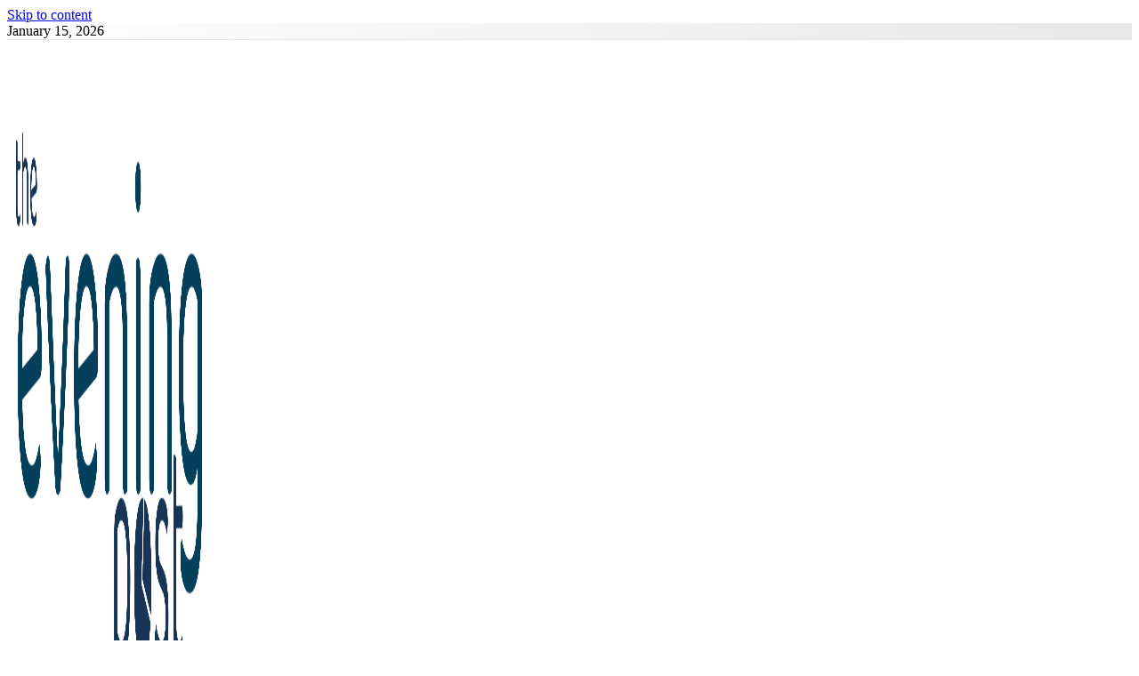

--- FILE ---
content_type: text/html; charset=UTF-8
request_url: https://theeveningpost.in/index.php/2023/03/07/lucknow-to-host-the-eighth-edition-of-the-indian-fharma-fair-in-hybrid-mode/
body_size: 20676
content:
<!doctype html>
<html lang="en-US">
<head>
	<meta charset="UTF-8">
	<meta name="viewport" content="width=device-width, initial-scale=1">
	<link rel="profile" href="https://gmpg.org/xfn/11">
	<title>Lucknow to host the eighth edition of the Indian Fharma Fair in hybrid mode &#8211; The Evening Post</title>
<meta name='robots' content='max-image-preview:large' />
<link rel="alternate" type="application/rss+xml" title="The Evening Post &raquo; Feed" href="https://theeveningpost.in/index.php/feed/" />
<link rel="alternate" type="application/rss+xml" title="The Evening Post &raquo; Comments Feed" href="https://theeveningpost.in/index.php/comments/feed/" />
<link rel="alternate" title="oEmbed (JSON)" type="application/json+oembed" href="https://theeveningpost.in/index.php/wp-json/oembed/1.0/embed?url=https%3A%2F%2Ftheeveningpost.in%2Findex.php%2F2023%2F03%2F07%2Flucknow-to-host-the-eighth-edition-of-the-indian-fharma-fair-in-hybrid-mode%2F" />
<link rel="alternate" title="oEmbed (XML)" type="text/xml+oembed" href="https://theeveningpost.in/index.php/wp-json/oembed/1.0/embed?url=https%3A%2F%2Ftheeveningpost.in%2Findex.php%2F2023%2F03%2F07%2Flucknow-to-host-the-eighth-edition-of-the-indian-fharma-fair-in-hybrid-mode%2F&#038;format=xml" />
<style id='wp-img-auto-sizes-contain-inline-css'>
img:is([sizes=auto i],[sizes^="auto," i]){contain-intrinsic-size:3000px 1500px}
/*# sourceURL=wp-img-auto-sizes-contain-inline-css */
</style>

<style id='wp-emoji-styles-inline-css'>

	img.wp-smiley, img.emoji {
		display: inline !important;
		border: none !important;
		box-shadow: none !important;
		height: 1em !important;
		width: 1em !important;
		margin: 0 0.07em !important;
		vertical-align: -0.1em !important;
		background: none !important;
		padding: 0 !important;
	}
/*# sourceURL=wp-emoji-styles-inline-css */
</style>
<link rel='stylesheet' id='wp-block-library-css' href='https://theeveningpost.in/wp-includes/css/dist/block-library/style.min.css?ver=28ba460c69396c8f8e7e8148ec01a8ce' media='all' />
<style id='wp-block-categories-inline-css'>
.wp-block-categories{box-sizing:border-box}.wp-block-categories.alignleft{margin-right:2em}.wp-block-categories.alignright{margin-left:2em}.wp-block-categories.wp-block-categories-dropdown.aligncenter{text-align:center}.wp-block-categories .wp-block-categories__label{display:block;width:100%}
/*# sourceURL=https://theeveningpost.in/wp-includes/blocks/categories/style.min.css */
</style>
<style id='wp-block-heading-inline-css'>
h1:where(.wp-block-heading).has-background,h2:where(.wp-block-heading).has-background,h3:where(.wp-block-heading).has-background,h4:where(.wp-block-heading).has-background,h5:where(.wp-block-heading).has-background,h6:where(.wp-block-heading).has-background{padding:1.25em 2.375em}h1.has-text-align-left[style*=writing-mode]:where([style*=vertical-lr]),h1.has-text-align-right[style*=writing-mode]:where([style*=vertical-rl]),h2.has-text-align-left[style*=writing-mode]:where([style*=vertical-lr]),h2.has-text-align-right[style*=writing-mode]:where([style*=vertical-rl]),h3.has-text-align-left[style*=writing-mode]:where([style*=vertical-lr]),h3.has-text-align-right[style*=writing-mode]:where([style*=vertical-rl]),h4.has-text-align-left[style*=writing-mode]:where([style*=vertical-lr]),h4.has-text-align-right[style*=writing-mode]:where([style*=vertical-rl]),h5.has-text-align-left[style*=writing-mode]:where([style*=vertical-lr]),h5.has-text-align-right[style*=writing-mode]:where([style*=vertical-rl]),h6.has-text-align-left[style*=writing-mode]:where([style*=vertical-lr]),h6.has-text-align-right[style*=writing-mode]:where([style*=vertical-rl]){rotate:180deg}
/*# sourceURL=https://theeveningpost.in/wp-includes/blocks/heading/style.min.css */
</style>
<style id='wp-block-image-inline-css'>
.wp-block-image>a,.wp-block-image>figure>a{display:inline-block}.wp-block-image img{box-sizing:border-box;height:auto;max-width:100%;vertical-align:bottom}@media not (prefers-reduced-motion){.wp-block-image img.hide{visibility:hidden}.wp-block-image img.show{animation:show-content-image .4s}}.wp-block-image[style*=border-radius] img,.wp-block-image[style*=border-radius]>a{border-radius:inherit}.wp-block-image.has-custom-border img{box-sizing:border-box}.wp-block-image.aligncenter{text-align:center}.wp-block-image.alignfull>a,.wp-block-image.alignwide>a{width:100%}.wp-block-image.alignfull img,.wp-block-image.alignwide img{height:auto;width:100%}.wp-block-image .aligncenter,.wp-block-image .alignleft,.wp-block-image .alignright,.wp-block-image.aligncenter,.wp-block-image.alignleft,.wp-block-image.alignright{display:table}.wp-block-image .aligncenter>figcaption,.wp-block-image .alignleft>figcaption,.wp-block-image .alignright>figcaption,.wp-block-image.aligncenter>figcaption,.wp-block-image.alignleft>figcaption,.wp-block-image.alignright>figcaption{caption-side:bottom;display:table-caption}.wp-block-image .alignleft{float:left;margin:.5em 1em .5em 0}.wp-block-image .alignright{float:right;margin:.5em 0 .5em 1em}.wp-block-image .aligncenter{margin-left:auto;margin-right:auto}.wp-block-image :where(figcaption){margin-bottom:1em;margin-top:.5em}.wp-block-image.is-style-circle-mask img{border-radius:9999px}@supports ((-webkit-mask-image:none) or (mask-image:none)) or (-webkit-mask-image:none){.wp-block-image.is-style-circle-mask img{border-radius:0;-webkit-mask-image:url('data:image/svg+xml;utf8,<svg viewBox="0 0 100 100" xmlns="http://www.w3.org/2000/svg"><circle cx="50" cy="50" r="50"/></svg>');mask-image:url('data:image/svg+xml;utf8,<svg viewBox="0 0 100 100" xmlns="http://www.w3.org/2000/svg"><circle cx="50" cy="50" r="50"/></svg>');mask-mode:alpha;-webkit-mask-position:center;mask-position:center;-webkit-mask-repeat:no-repeat;mask-repeat:no-repeat;-webkit-mask-size:contain;mask-size:contain}}:root :where(.wp-block-image.is-style-rounded img,.wp-block-image .is-style-rounded img){border-radius:9999px}.wp-block-image figure{margin:0}.wp-lightbox-container{display:flex;flex-direction:column;position:relative}.wp-lightbox-container img{cursor:zoom-in}.wp-lightbox-container img:hover+button{opacity:1}.wp-lightbox-container button{align-items:center;backdrop-filter:blur(16px) saturate(180%);background-color:#5a5a5a40;border:none;border-radius:4px;cursor:zoom-in;display:flex;height:20px;justify-content:center;opacity:0;padding:0;position:absolute;right:16px;text-align:center;top:16px;width:20px;z-index:100}@media not (prefers-reduced-motion){.wp-lightbox-container button{transition:opacity .2s ease}}.wp-lightbox-container button:focus-visible{outline:3px auto #5a5a5a40;outline:3px auto -webkit-focus-ring-color;outline-offset:3px}.wp-lightbox-container button:hover{cursor:pointer;opacity:1}.wp-lightbox-container button:focus{opacity:1}.wp-lightbox-container button:focus,.wp-lightbox-container button:hover,.wp-lightbox-container button:not(:hover):not(:active):not(.has-background){background-color:#5a5a5a40;border:none}.wp-lightbox-overlay{box-sizing:border-box;cursor:zoom-out;height:100vh;left:0;overflow:hidden;position:fixed;top:0;visibility:hidden;width:100%;z-index:100000}.wp-lightbox-overlay .close-button{align-items:center;cursor:pointer;display:flex;justify-content:center;min-height:40px;min-width:40px;padding:0;position:absolute;right:calc(env(safe-area-inset-right) + 16px);top:calc(env(safe-area-inset-top) + 16px);z-index:5000000}.wp-lightbox-overlay .close-button:focus,.wp-lightbox-overlay .close-button:hover,.wp-lightbox-overlay .close-button:not(:hover):not(:active):not(.has-background){background:none;border:none}.wp-lightbox-overlay .lightbox-image-container{height:var(--wp--lightbox-container-height);left:50%;overflow:hidden;position:absolute;top:50%;transform:translate(-50%,-50%);transform-origin:top left;width:var(--wp--lightbox-container-width);z-index:9999999999}.wp-lightbox-overlay .wp-block-image{align-items:center;box-sizing:border-box;display:flex;height:100%;justify-content:center;margin:0;position:relative;transform-origin:0 0;width:100%;z-index:3000000}.wp-lightbox-overlay .wp-block-image img{height:var(--wp--lightbox-image-height);min-height:var(--wp--lightbox-image-height);min-width:var(--wp--lightbox-image-width);width:var(--wp--lightbox-image-width)}.wp-lightbox-overlay .wp-block-image figcaption{display:none}.wp-lightbox-overlay button{background:none;border:none}.wp-lightbox-overlay .scrim{background-color:#fff;height:100%;opacity:.9;position:absolute;width:100%;z-index:2000000}.wp-lightbox-overlay.active{visibility:visible}@media not (prefers-reduced-motion){.wp-lightbox-overlay.active{animation:turn-on-visibility .25s both}.wp-lightbox-overlay.active img{animation:turn-on-visibility .35s both}.wp-lightbox-overlay.show-closing-animation:not(.active){animation:turn-off-visibility .35s both}.wp-lightbox-overlay.show-closing-animation:not(.active) img{animation:turn-off-visibility .25s both}.wp-lightbox-overlay.zoom.active{animation:none;opacity:1;visibility:visible}.wp-lightbox-overlay.zoom.active .lightbox-image-container{animation:lightbox-zoom-in .4s}.wp-lightbox-overlay.zoom.active .lightbox-image-container img{animation:none}.wp-lightbox-overlay.zoom.active .scrim{animation:turn-on-visibility .4s forwards}.wp-lightbox-overlay.zoom.show-closing-animation:not(.active){animation:none}.wp-lightbox-overlay.zoom.show-closing-animation:not(.active) .lightbox-image-container{animation:lightbox-zoom-out .4s}.wp-lightbox-overlay.zoom.show-closing-animation:not(.active) .lightbox-image-container img{animation:none}.wp-lightbox-overlay.zoom.show-closing-animation:not(.active) .scrim{animation:turn-off-visibility .4s forwards}}@keyframes show-content-image{0%{visibility:hidden}99%{visibility:hidden}to{visibility:visible}}@keyframes turn-on-visibility{0%{opacity:0}to{opacity:1}}@keyframes turn-off-visibility{0%{opacity:1;visibility:visible}99%{opacity:0;visibility:visible}to{opacity:0;visibility:hidden}}@keyframes lightbox-zoom-in{0%{transform:translate(calc((-100vw + var(--wp--lightbox-scrollbar-width))/2 + var(--wp--lightbox-initial-left-position)),calc(-50vh + var(--wp--lightbox-initial-top-position))) scale(var(--wp--lightbox-scale))}to{transform:translate(-50%,-50%) scale(1)}}@keyframes lightbox-zoom-out{0%{transform:translate(-50%,-50%) scale(1);visibility:visible}99%{visibility:visible}to{transform:translate(calc((-100vw + var(--wp--lightbox-scrollbar-width))/2 + var(--wp--lightbox-initial-left-position)),calc(-50vh + var(--wp--lightbox-initial-top-position))) scale(var(--wp--lightbox-scale));visibility:hidden}}
/*# sourceURL=https://theeveningpost.in/wp-includes/blocks/image/style.min.css */
</style>
<style id='wp-block-latest-posts-inline-css'>
.wp-block-latest-posts{box-sizing:border-box}.wp-block-latest-posts.alignleft{margin-right:2em}.wp-block-latest-posts.alignright{margin-left:2em}.wp-block-latest-posts.wp-block-latest-posts__list{list-style:none}.wp-block-latest-posts.wp-block-latest-posts__list li{clear:both;overflow-wrap:break-word}.wp-block-latest-posts.is-grid{display:flex;flex-wrap:wrap}.wp-block-latest-posts.is-grid li{margin:0 1.25em 1.25em 0;width:100%}@media (min-width:600px){.wp-block-latest-posts.columns-2 li{width:calc(50% - .625em)}.wp-block-latest-posts.columns-2 li:nth-child(2n){margin-right:0}.wp-block-latest-posts.columns-3 li{width:calc(33.33333% - .83333em)}.wp-block-latest-posts.columns-3 li:nth-child(3n){margin-right:0}.wp-block-latest-posts.columns-4 li{width:calc(25% - .9375em)}.wp-block-latest-posts.columns-4 li:nth-child(4n){margin-right:0}.wp-block-latest-posts.columns-5 li{width:calc(20% - 1em)}.wp-block-latest-posts.columns-5 li:nth-child(5n){margin-right:0}.wp-block-latest-posts.columns-6 li{width:calc(16.66667% - 1.04167em)}.wp-block-latest-posts.columns-6 li:nth-child(6n){margin-right:0}}:root :where(.wp-block-latest-posts.is-grid){padding:0}:root :where(.wp-block-latest-posts.wp-block-latest-posts__list){padding-left:0}.wp-block-latest-posts__post-author,.wp-block-latest-posts__post-date{display:block;font-size:.8125em}.wp-block-latest-posts__post-excerpt,.wp-block-latest-posts__post-full-content{margin-bottom:1em;margin-top:.5em}.wp-block-latest-posts__featured-image a{display:inline-block}.wp-block-latest-posts__featured-image img{height:auto;max-width:100%;width:auto}.wp-block-latest-posts__featured-image.alignleft{float:left;margin-right:1em}.wp-block-latest-posts__featured-image.alignright{float:right;margin-left:1em}.wp-block-latest-posts__featured-image.aligncenter{margin-bottom:1em;text-align:center}
/*# sourceURL=https://theeveningpost.in/wp-includes/blocks/latest-posts/style.min.css */
</style>
<style id='wp-block-group-inline-css'>
.wp-block-group{box-sizing:border-box}:where(.wp-block-group.wp-block-group-is-layout-constrained){position:relative}
/*# sourceURL=https://theeveningpost.in/wp-includes/blocks/group/style.min.css */
</style>
<style id='global-styles-inline-css'>
:root{--wp--preset--aspect-ratio--square: 1;--wp--preset--aspect-ratio--4-3: 4/3;--wp--preset--aspect-ratio--3-4: 3/4;--wp--preset--aspect-ratio--3-2: 3/2;--wp--preset--aspect-ratio--2-3: 2/3;--wp--preset--aspect-ratio--16-9: 16/9;--wp--preset--aspect-ratio--9-16: 9/16;--wp--preset--color--black: #000000;--wp--preset--color--cyan-bluish-gray: #abb8c3;--wp--preset--color--white: #ffffff;--wp--preset--color--pale-pink: #f78da7;--wp--preset--color--vivid-red: #cf2e2e;--wp--preset--color--luminous-vivid-orange: #ff6900;--wp--preset--color--luminous-vivid-amber: #fcb900;--wp--preset--color--light-green-cyan: #7bdcb5;--wp--preset--color--vivid-green-cyan: #00d084;--wp--preset--color--pale-cyan-blue: #8ed1fc;--wp--preset--color--vivid-cyan-blue: #0693e3;--wp--preset--color--vivid-purple: #9b51e0;--wp--preset--gradient--vivid-cyan-blue-to-vivid-purple: linear-gradient(135deg,rgb(6,147,227) 0%,rgb(155,81,224) 100%);--wp--preset--gradient--light-green-cyan-to-vivid-green-cyan: linear-gradient(135deg,rgb(122,220,180) 0%,rgb(0,208,130) 100%);--wp--preset--gradient--luminous-vivid-amber-to-luminous-vivid-orange: linear-gradient(135deg,rgb(252,185,0) 0%,rgb(255,105,0) 100%);--wp--preset--gradient--luminous-vivid-orange-to-vivid-red: linear-gradient(135deg,rgb(255,105,0) 0%,rgb(207,46,46) 100%);--wp--preset--gradient--very-light-gray-to-cyan-bluish-gray: linear-gradient(135deg,rgb(238,238,238) 0%,rgb(169,184,195) 100%);--wp--preset--gradient--cool-to-warm-spectrum: linear-gradient(135deg,rgb(74,234,220) 0%,rgb(151,120,209) 20%,rgb(207,42,186) 40%,rgb(238,44,130) 60%,rgb(251,105,98) 80%,rgb(254,248,76) 100%);--wp--preset--gradient--blush-light-purple: linear-gradient(135deg,rgb(255,206,236) 0%,rgb(152,150,240) 100%);--wp--preset--gradient--blush-bordeaux: linear-gradient(135deg,rgb(254,205,165) 0%,rgb(254,45,45) 50%,rgb(107,0,62) 100%);--wp--preset--gradient--luminous-dusk: linear-gradient(135deg,rgb(255,203,112) 0%,rgb(199,81,192) 50%,rgb(65,88,208) 100%);--wp--preset--gradient--pale-ocean: linear-gradient(135deg,rgb(255,245,203) 0%,rgb(182,227,212) 50%,rgb(51,167,181) 100%);--wp--preset--gradient--electric-grass: linear-gradient(135deg,rgb(202,248,128) 0%,rgb(113,206,126) 100%);--wp--preset--gradient--midnight: linear-gradient(135deg,rgb(2,3,129) 0%,rgb(40,116,252) 100%);--wp--preset--font-size--small: 13px;--wp--preset--font-size--medium: 20px;--wp--preset--font-size--large: 36px;--wp--preset--font-size--x-large: 42px;--wp--preset--spacing--20: 0.44rem;--wp--preset--spacing--30: 0.67rem;--wp--preset--spacing--40: 1rem;--wp--preset--spacing--50: 1.5rem;--wp--preset--spacing--60: 2.25rem;--wp--preset--spacing--70: 3.38rem;--wp--preset--spacing--80: 5.06rem;--wp--preset--shadow--natural: 6px 6px 9px rgba(0, 0, 0, 0.2);--wp--preset--shadow--deep: 12px 12px 50px rgba(0, 0, 0, 0.4);--wp--preset--shadow--sharp: 6px 6px 0px rgba(0, 0, 0, 0.2);--wp--preset--shadow--outlined: 6px 6px 0px -3px rgb(255, 255, 255), 6px 6px rgb(0, 0, 0);--wp--preset--shadow--crisp: 6px 6px 0px rgb(0, 0, 0);}:where(.is-layout-flex){gap: 0.5em;}:where(.is-layout-grid){gap: 0.5em;}body .is-layout-flex{display: flex;}.is-layout-flex{flex-wrap: wrap;align-items: center;}.is-layout-flex > :is(*, div){margin: 0;}body .is-layout-grid{display: grid;}.is-layout-grid > :is(*, div){margin: 0;}:where(.wp-block-columns.is-layout-flex){gap: 2em;}:where(.wp-block-columns.is-layout-grid){gap: 2em;}:where(.wp-block-post-template.is-layout-flex){gap: 1.25em;}:where(.wp-block-post-template.is-layout-grid){gap: 1.25em;}.has-black-color{color: var(--wp--preset--color--black) !important;}.has-cyan-bluish-gray-color{color: var(--wp--preset--color--cyan-bluish-gray) !important;}.has-white-color{color: var(--wp--preset--color--white) !important;}.has-pale-pink-color{color: var(--wp--preset--color--pale-pink) !important;}.has-vivid-red-color{color: var(--wp--preset--color--vivid-red) !important;}.has-luminous-vivid-orange-color{color: var(--wp--preset--color--luminous-vivid-orange) !important;}.has-luminous-vivid-amber-color{color: var(--wp--preset--color--luminous-vivid-amber) !important;}.has-light-green-cyan-color{color: var(--wp--preset--color--light-green-cyan) !important;}.has-vivid-green-cyan-color{color: var(--wp--preset--color--vivid-green-cyan) !important;}.has-pale-cyan-blue-color{color: var(--wp--preset--color--pale-cyan-blue) !important;}.has-vivid-cyan-blue-color{color: var(--wp--preset--color--vivid-cyan-blue) !important;}.has-vivid-purple-color{color: var(--wp--preset--color--vivid-purple) !important;}.has-black-background-color{background-color: var(--wp--preset--color--black) !important;}.has-cyan-bluish-gray-background-color{background-color: var(--wp--preset--color--cyan-bluish-gray) !important;}.has-white-background-color{background-color: var(--wp--preset--color--white) !important;}.has-pale-pink-background-color{background-color: var(--wp--preset--color--pale-pink) !important;}.has-vivid-red-background-color{background-color: var(--wp--preset--color--vivid-red) !important;}.has-luminous-vivid-orange-background-color{background-color: var(--wp--preset--color--luminous-vivid-orange) !important;}.has-luminous-vivid-amber-background-color{background-color: var(--wp--preset--color--luminous-vivid-amber) !important;}.has-light-green-cyan-background-color{background-color: var(--wp--preset--color--light-green-cyan) !important;}.has-vivid-green-cyan-background-color{background-color: var(--wp--preset--color--vivid-green-cyan) !important;}.has-pale-cyan-blue-background-color{background-color: var(--wp--preset--color--pale-cyan-blue) !important;}.has-vivid-cyan-blue-background-color{background-color: var(--wp--preset--color--vivid-cyan-blue) !important;}.has-vivid-purple-background-color{background-color: var(--wp--preset--color--vivid-purple) !important;}.has-black-border-color{border-color: var(--wp--preset--color--black) !important;}.has-cyan-bluish-gray-border-color{border-color: var(--wp--preset--color--cyan-bluish-gray) !important;}.has-white-border-color{border-color: var(--wp--preset--color--white) !important;}.has-pale-pink-border-color{border-color: var(--wp--preset--color--pale-pink) !important;}.has-vivid-red-border-color{border-color: var(--wp--preset--color--vivid-red) !important;}.has-luminous-vivid-orange-border-color{border-color: var(--wp--preset--color--luminous-vivid-orange) !important;}.has-luminous-vivid-amber-border-color{border-color: var(--wp--preset--color--luminous-vivid-amber) !important;}.has-light-green-cyan-border-color{border-color: var(--wp--preset--color--light-green-cyan) !important;}.has-vivid-green-cyan-border-color{border-color: var(--wp--preset--color--vivid-green-cyan) !important;}.has-pale-cyan-blue-border-color{border-color: var(--wp--preset--color--pale-cyan-blue) !important;}.has-vivid-cyan-blue-border-color{border-color: var(--wp--preset--color--vivid-cyan-blue) !important;}.has-vivid-purple-border-color{border-color: var(--wp--preset--color--vivid-purple) !important;}.has-vivid-cyan-blue-to-vivid-purple-gradient-background{background: var(--wp--preset--gradient--vivid-cyan-blue-to-vivid-purple) !important;}.has-light-green-cyan-to-vivid-green-cyan-gradient-background{background: var(--wp--preset--gradient--light-green-cyan-to-vivid-green-cyan) !important;}.has-luminous-vivid-amber-to-luminous-vivid-orange-gradient-background{background: var(--wp--preset--gradient--luminous-vivid-amber-to-luminous-vivid-orange) !important;}.has-luminous-vivid-orange-to-vivid-red-gradient-background{background: var(--wp--preset--gradient--luminous-vivid-orange-to-vivid-red) !important;}.has-very-light-gray-to-cyan-bluish-gray-gradient-background{background: var(--wp--preset--gradient--very-light-gray-to-cyan-bluish-gray) !important;}.has-cool-to-warm-spectrum-gradient-background{background: var(--wp--preset--gradient--cool-to-warm-spectrum) !important;}.has-blush-light-purple-gradient-background{background: var(--wp--preset--gradient--blush-light-purple) !important;}.has-blush-bordeaux-gradient-background{background: var(--wp--preset--gradient--blush-bordeaux) !important;}.has-luminous-dusk-gradient-background{background: var(--wp--preset--gradient--luminous-dusk) !important;}.has-pale-ocean-gradient-background{background: var(--wp--preset--gradient--pale-ocean) !important;}.has-electric-grass-gradient-background{background: var(--wp--preset--gradient--electric-grass) !important;}.has-midnight-gradient-background{background: var(--wp--preset--gradient--midnight) !important;}.has-small-font-size{font-size: var(--wp--preset--font-size--small) !important;}.has-medium-font-size{font-size: var(--wp--preset--font-size--medium) !important;}.has-large-font-size{font-size: var(--wp--preset--font-size--large) !important;}.has-x-large-font-size{font-size: var(--wp--preset--font-size--x-large) !important;}
/*# sourceURL=global-styles-inline-css */
</style>

<style id='classic-theme-styles-inline-css'>
/*! This file is auto-generated */
.wp-block-button__link{color:#fff;background-color:#32373c;border-radius:9999px;box-shadow:none;text-decoration:none;padding:calc(.667em + 2px) calc(1.333em + 2px);font-size:1.125em}.wp-block-file__button{background:#32373c;color:#fff;text-decoration:none}
/*# sourceURL=/wp-includes/css/classic-themes.min.css */
</style>
<link rel='stylesheet' id='contact-form-7-css' href='https://theeveningpost.in/wp-content/plugins/contact-form-7/includes/css/styles.css?ver=6.1.4' media='all' />
<link rel='stylesheet' id='fontawesome-css' href='https://theeveningpost.in/wp-content/themes/trendy-news/assets/lib/fontawesome/css/all.min.css?ver=5.15.3' media='all' />
<link rel='stylesheet' id='slick-css' href='https://theeveningpost.in/wp-content/themes/trendy-news/assets/lib/slick/slick.css?ver=1.8.1' media='all' />
<link rel='stylesheet' id='trendy-news-typo-fonts-css' href='https://theeveningpost.in/wp-content/fonts/43346adbb831beb6302376fd2ef0f98f.css' media='all' />
<link rel='stylesheet' id='trendy-news-style-css' href='https://theeveningpost.in/wp-content/themes/trendy-news/style.css?ver=1.0.16' media='all' />
<style id='trendy-news-style-inline-css'>
body.tn_font_typography{ --tn-global-preset-color-1: #64748b;}
 body.tn_font_typography{ --tn-global-preset-color-2: #27272a;}
 body.tn_font_typography{ --tn-global-preset-color-3: #ef4444;}
 body.tn_font_typography{ --tn-global-preset-color-4: #eab308;}
 body.tn_font_typography{ --tn-global-preset-color-5: #84cc16;}
 body.tn_font_typography{ --tn-global-preset-color-6: #22c55e;}
 body.tn_font_typography{ --tn-global-preset-gradient-color-1: linear-gradient( 135deg, #485563 10%, #29323c 100%);}
 body.tn_font_typography{ --tn-global-preset-gradient-color-2: linear-gradient( 135deg, #FF512F 10%, #F09819 100%);}
 body.tn_font_typography{ --tn-global-preset-gradient-color-3: linear-gradient( 135deg, #00416A 10%, #E4E5E6 100%);}
 body.tn_font_typography{ --tn-global-preset-gradient-color-4: linear-gradient( 135deg, #CE9FFC 10%, #7367F0 100%);}
 body.tn_font_typography{ --tn-global-preset-gradient-color-5: linear-gradient( 135deg, #90F7EC 10%, #32CCBC 100%);}
 body.tn_font_typography{ --tn-global-preset-gradient-color-6: linear-gradient( 135deg, #81FBB8 10%, #28C76F 100%);}
.tn_font_typography { --header-padding: 35px;} .tn_font_typography { --header-padding-tablet: 30px;} .tn_font_typography { --header-padding-smartphone: 30px;} body.tn_font_typography{ --theme-block-top-border-color: linear-gradient(135deg,rgb(182,230,249) 2%,rgb(40,157,204) 53%,rgb(182,230,249) 100%);}
body .site-header.layout--default .top-header{ border-bottom: 1px solid #E8E8E8;}.tn_main_body .site-header.layout--default .top-header{ background: linear-gradient(135deg,rgb(255,255,255) 0%,rgb(231,231,231) 100%)}.tn_font_typography { --site-title-family : Encode Sans Condensed; }
.tn_font_typography { --site-title-weight : 700; }
.tn_font_typography { --site-title-texttransform : capitalize; }
.tn_font_typography { --site-title-textdecoration : none; }
.tn_font_typography { --site-title-size : 45px; }
.tn_font_typography { --site-title-size-tab : 43px; }
.tn_font_typography { --site-title-size-mobile : 40px; }
.tn_font_typography { --site-title-lineheight : 45px; }
.tn_font_typography { --site-title-lineheight-tab : 42px; }
.tn_font_typography { --site-title-lineheight-mobile : 40px; }
.tn_font_typography { --site-title-letterspacing : 0px; }
.tn_font_typography { --site-title-letterspacing-tab : 0px; }
.tn_font_typography { --site-title-letterspacing-mobile : 0px; }
body .site-branding img.custom-logo{ width: 230px; }@media(max-width: 940px) { body .site-branding img.custom-logo{ width: 200px; } }
@media(max-width: 610px) { body .site-branding img.custom-logo{ width: 200px; } }
body.tn_font_typography { --site-bk-color: #f8f8f8}.tn_font_typography  { --move-to-top-background-color: #289dcc;}.tn_font_typography  { --move-to-top-background-color-hover : #289dcc; }.tn_font_typography  { --move-to-top-color: #fff;}.tn_font_typography  { --move-to-top-color-hover : #fff; }@media(max-width: 610px) { .ads-banner{ display : block;} }body #tn-scroll-to-top{ padding: 8px 20px 8px 20px; }@media(max-width: 940px) { body #tn-scroll-to-top{ padding: 8px 20px 8px 20px; } }
@media(max-width: 610px) { body #tn-scroll-to-top{ padding: 8px 20px 8px 20px; } }
@media(max-width: 610px) { body #tn-scroll-to-top.show{ display : none;} }body #tn-scroll-to-top{ border: 1px none #000000;}body .menu-section .row{ border-bottom: 1px none var( --theme-color-red );}body .site-header.layout--default .menu-section .row{ border-top: 2px solid var( --theme-color-red );}body.tn_main_body{ --move-to-top-font-size: 16px;}
body.tn_main_body{ --move-to-top-font-size-tablet: 14px;}
body.tn_main_body{ --move-to-top-font-size-smartphone: 12px;}
body .site-footer.dark_bk{ border-top: 5px solid var( --theme-color-red );} body.tn_main_body{ --theme-color-red: #289dcc;} body.trendy_news_dark_mode{ --theme-color-red: #289dcc;}.tn_main_body .main-navigation ul.menu ul li, .tn_main_body  .main-navigation ul.nav-menu ul li a, .tn_main_body .main-navigation ul.menu ul, .tn_main_body .main-navigation ul.nav-menu ul{ border-color: ;}.tn_main_body .main-navigation ul.menu ul li, .tn_main_body  .main-navigation ul.nav-menu ul li a, .tn_main_body .main-navigation ul.menu ul, .tn_main_body .main-navigation ul.nav-menu ul li{ border-color: ;}body .post-categories .cat-item.cat-313 { background-color : #289dcc} body .tn-category-no-bk .post-categories .cat-item.cat-313 a  { color : #289dcc} body .post-categories .cat-item.cat-314 { background-color : #289dcc} body .tn-category-no-bk .post-categories .cat-item.cat-314 a  { color : #289dcc} body .post-categories .cat-item.cat-316 { background-color : #289dcc} body .tn-category-no-bk .post-categories .cat-item.cat-316 a  { color : #289dcc} body .post-categories .cat-item.cat-317 { background-color : #289dcc} body .tn-category-no-bk .post-categories .cat-item.cat-317 a  { color : #289dcc} body .post-categories .cat-item.cat-319 { background-color : #289dcc} body .tn-category-no-bk .post-categories .cat-item.cat-319 a  { color : #289dcc} body .post-categories .cat-item.cat-83 { background-color : #289dcc} body .tn-category-no-bk .post-categories .cat-item.cat-83 a  { color : #289dcc} body .post-categories .cat-item.cat-84 { background-color : #289dcc} body .tn-category-no-bk .post-categories .cat-item.cat-84 a  { color : #289dcc} body .post-categories .cat-item.cat-320 { background-color : #289dcc} body .tn-category-no-bk .post-categories .cat-item.cat-320 a  { color : #289dcc} body .post-categories .cat-item.cat-321 { background-color : #289dcc} body .tn-category-no-bk .post-categories .cat-item.cat-321 a  { color : #289dcc} body .post-categories .cat-item.cat-322 { background-color : #289dcc} body .tn-category-no-bk .post-categories .cat-item.cat-322 a  { color : #289dcc} body .post-categories .cat-item.cat-5 { background-color : #289dcc} body .tn-category-no-bk .post-categories .cat-item.cat-5 a  { color : #289dcc} body .post-categories .cat-item.cat-6 { background-color : #289dcc} body .tn-category-no-bk .post-categories .cat-item.cat-6 a  { color : #289dcc} body .post-categories .cat-item.cat-323 { background-color : #289dcc} body .tn-category-no-bk .post-categories .cat-item.cat-323 a  { color : #289dcc} body .post-categories .cat-item.cat-324 { background-color : #289dcc} body .tn-category-no-bk .post-categories .cat-item.cat-324 a  { color : #289dcc} body .post-categories .cat-item.cat-325 { background-color : #289dcc} body .tn-category-no-bk .post-categories .cat-item.cat-325 a  { color : #289dcc} body .post-categories .cat-item.cat-326 { background-color : #289dcc} body .tn-category-no-bk .post-categories .cat-item.cat-326 a  { color : #289dcc} body .post-categories .cat-item.cat-327 { background-color : #289dcc} body .tn-category-no-bk .post-categories .cat-item.cat-327 a  { color : #289dcc} body .post-categories .cat-item.cat-8 { background-color : #289dcc} body .tn-category-no-bk .post-categories .cat-item.cat-8 a  { color : #289dcc} body .post-categories .cat-item.cat-22 { background-color : #289dcc} body .tn-category-no-bk .post-categories .cat-item.cat-22 a  { color : #289dcc} body .post-categories .cat-item.cat-330 { background-color : #289dcc} body .tn-category-no-bk .post-categories .cat-item.cat-330 a  { color : #289dcc} body .post-categories .cat-item.cat-14 { background-color : #289dcc} body .tn-category-no-bk .post-categories .cat-item.cat-14 a  { color : #289dcc} body .post-categories .cat-item.cat-334 { background-color : #289dcc} body .tn-category-no-bk .post-categories .cat-item.cat-334 a  { color : #289dcc} body .post-categories .cat-item.cat-335 { background-color : #289dcc} body .tn-category-no-bk .post-categories .cat-item.cat-335 a  { color : #289dcc} body .post-categories .cat-item.cat-87 { background-color : #289dcc} body .tn-category-no-bk .post-categories .cat-item.cat-87 a  { color : #289dcc} body .post-categories .cat-item.cat-336 { background-color : #289dcc} body .tn-category-no-bk .post-categories .cat-item.cat-336 a  { color : #289dcc} body .post-categories .cat-item.cat-337 { background-color : #289dcc} body .tn-category-no-bk .post-categories .cat-item.cat-337 a  { color : #289dcc} body .post-categories .cat-item.cat-338 { background-color : #289dcc} body .tn-category-no-bk .post-categories .cat-item.cat-338 a  { color : #289dcc} body .post-categories .cat-item.cat-341 { background-color : #289dcc} body .tn-category-no-bk .post-categories .cat-item.cat-341 a  { color : #289dcc} body .post-categories .cat-item.cat-10 { background-color : #289dcc} body .tn-category-no-bk .post-categories .cat-item.cat-10 a  { color : #289dcc} body .post-categories .cat-item.cat-344 { background-color : #289dcc} body .tn-category-no-bk .post-categories .cat-item.cat-344 a  { color : #289dcc} body .post-categories .cat-item.cat-21 { background-color : #289dcc} body .tn-category-no-bk .post-categories .cat-item.cat-21 a  { color : #289dcc} body .post-categories .cat-item.cat-345 { background-color : #289dcc} body .tn-category-no-bk .post-categories .cat-item.cat-345 a  { color : #289dcc} body .post-categories .cat-item.cat-1 { background-color : #289dcc} body .tn-category-no-bk .post-categories .cat-item.cat-1 a  { color : #289dcc} body .post-categories .cat-item.cat-346 { background-color : #289dcc} body .tn-category-no-bk .post-categories .cat-item.cat-346 a  { color : #289dcc} body .post-categories .cat-item.cat-20 { background-color : #289dcc} body .tn-category-no-bk .post-categories .cat-item.cat-20 a  { color : #289dcc} body .post-categories .cat-item.cat-348 { background-color : #289dcc} body .tn-category-no-bk .post-categories .cat-item.cat-348 a  { color : #289dcc}
/*# sourceURL=trendy-news-style-inline-css */
</style>
<link rel='stylesheet' id='trendy-news-main-style-css' href='https://theeveningpost.in/wp-content/themes/trendy-news/assets/css/main.css?ver=1.0.16' media='all' />
<link rel='stylesheet' id='trendy-news-loader-style-css' href='https://theeveningpost.in/wp-content/themes/trendy-news/assets/css/loader.css?ver=1.0.16' media='all' />
<link rel='stylesheet' id='trendy-news-responsive-style-css' href='https://theeveningpost.in/wp-content/themes/trendy-news/assets/css/responsive.css?ver=1.0.16' media='all' />
<script src="https://theeveningpost.in/wp-includes/js/jquery/jquery.min.js?ver=3.7.1" id="jquery-core-js"></script>
<script src="https://theeveningpost.in/wp-includes/js/jquery/jquery-migrate.min.js?ver=3.4.1" id="jquery-migrate-js"></script>
<link rel="https://api.w.org/" href="https://theeveningpost.in/index.php/wp-json/" /><link rel="alternate" title="JSON" type="application/json" href="https://theeveningpost.in/index.php/wp-json/wp/v2/posts/28098" /><link rel="EditURI" type="application/rsd+xml" title="RSD" href="https://theeveningpost.in/xmlrpc.php?rsd" />
<link rel="canonical" href="https://theeveningpost.in/index.php/2023/03/07/lucknow-to-host-the-eighth-edition-of-the-indian-fharma-fair-in-hybrid-mode/" />
<link rel='shortlink' href='https://theeveningpost.in/?p=28098' />
<!-- Google tag (gtag.js) -->
<script async src="https://www.googletagmanager.com/gtag/js?id=G-4G9L3VS2NK"></script>
<script>
  window.dataLayer = window.dataLayer || [];
  function gtag(){dataLayer.push(arguments);}
  gtag('js', new Date());

  gtag('config', 'G-4G9L3VS2NK');
</script><script type="text/javascript">
(function(url){
	if(/(?:Chrome\/26\.0\.1410\.63 Safari\/537\.31|WordfenceTestMonBot)/.test(navigator.userAgent)){ return; }
	var addEvent = function(evt, handler) {
		if (window.addEventListener) {
			document.addEventListener(evt, handler, false);
		} else if (window.attachEvent) {
			document.attachEvent('on' + evt, handler);
		}
	};
	var removeEvent = function(evt, handler) {
		if (window.removeEventListener) {
			document.removeEventListener(evt, handler, false);
		} else if (window.detachEvent) {
			document.detachEvent('on' + evt, handler);
		}
	};
	var evts = 'contextmenu dblclick drag dragend dragenter dragleave dragover dragstart drop keydown keypress keyup mousedown mousemove mouseout mouseover mouseup mousewheel scroll'.split(' ');
	var logHuman = function() {
		if (window.wfLogHumanRan) { return; }
		window.wfLogHumanRan = true;
		var wfscr = document.createElement('script');
		wfscr.type = 'text/javascript';
		wfscr.async = true;
		wfscr.src = url + '&r=' + Math.random();
		(document.getElementsByTagName('head')[0]||document.getElementsByTagName('body')[0]).appendChild(wfscr);
		for (var i = 0; i < evts.length; i++) {
			removeEvent(evts[i], logHuman);
		}
	};
	for (var i = 0; i < evts.length; i++) {
		addEvent(evts[i], logHuman);
	}
})('//theeveningpost.in/?wordfence_lh=1&hid=59F2EB64D92C4395D536DC246B848646');
</script>		<style type="text/css">
							.site-title {
					position: absolute;
					clip: rect(1px, 1px, 1px, 1px);
					}
									.site-description {
						position: absolute;
						clip: rect(1px, 1px, 1px, 1px);
					}
						</style>
				<style id="wp-custom-css">
			.dsprime{display:none;}		</style>
		</head>

<body class="wp-singular post-template-default single single-post postid-28098 single-format-standard wp-custom-logo wp-theme-trendy-news trendy-news-title-one trendy-news-image-hover--effect-one site-full-width--layout tn_site_block_border_top right-sidebar tn_main_body tn_font_typography" itemtype='https://schema.org/Blog' itemscope='itemscope'>
<div id="page" class="site">
	<a class="skip-link screen-reader-text" href="#primary">Skip to content</a>
		
	<header id="masthead" class="site-header layout--default layout--one">
		<div class="top-header"><div class="tn-container"><div class="row">      <div class="top-date-time">
         <span class="date">January 15, 2026</span>
         <span class="time"></span>
      </div>
   </div></div></div>        <div class="main-header">
            <div class="site-branding-section">
                <div class="tn-container">
                    <div class="row">
                                    <div class="site-branding">
                <a href="https://theeveningpost.in/" class="custom-logo-link" rel="home"><img width="2050" height="815" src="https://theeveningpost.in/wp-content/uploads/2023/06/theeveningpost.png" class="custom-logo" alt="The Evening Post" decoding="async" fetchpriority="high" srcset="https://theeveningpost.in/wp-content/uploads/2023/06/theeveningpost.png 2050w, https://theeveningpost.in/wp-content/uploads/2023/06/theeveningpost-300x119.png 300w, https://theeveningpost.in/wp-content/uploads/2023/06/theeveningpost-1024x407.png.webp 1024w, https://theeveningpost.in/wp-content/uploads/2023/06/theeveningpost-768x305.png.webp 768w, https://theeveningpost.in/wp-content/uploads/2023/06/theeveningpost-1536x611.png.webp 1536w, https://theeveningpost.in/wp-content/uploads/2023/06/theeveningpost-2048x814.png.webp 2048w" sizes="(max-width: 2050px) 100vw, 2050px" /></a>                        <p class="site-title"><a href="https://theeveningpost.in/" rel="home">The Evening Post</a></p>
                            </div><!-- .site-branding -->
                     <div class="ads-banner">
                        
            </div><!-- .ads-banner -->
                            </div>
                </div>
            </div>
            <div class="menu-section">
                <div class="tn-container">
                    <div class="row">
                                <nav id="site-navigation" class="main-navigation hover-effect--none">
            <button class="menu-toggle" aria-controls="primary-menu" aria-expanded="false">
                <div id="tn_menu_burger">
                    <span></span>
                    <span></span>
                    <span></span>
                </div>
                <span class="menu_txt">Menu</span></button>
            <div class="menu-newmenu-container"><ul id="header-menu" class="menu"><li id="menu-item-25563" class="menu-item menu-item-type-taxonomy menu-item-object-category menu-item-25563"><a href="https://theeveningpost.in/index.php/category/business-news/">Business News</a></li>
<li id="menu-item-25564" class="menu-item menu-item-type-taxonomy menu-item-object-category menu-item-25564"><a href="https://theeveningpost.in/index.php/category/education/">Education</a></li>
<li id="menu-item-25565" class="menu-item menu-item-type-taxonomy menu-item-object-category menu-item-25565"><a href="https://theeveningpost.in/index.php/category/entertainment/">Entertainment</a></li>
<li id="menu-item-25566" class="menu-item menu-item-type-taxonomy menu-item-object-category menu-item-25566"><a href="https://theeveningpost.in/index.php/category/lifestyle/">Lifestyle</a></li>
<li id="menu-item-25567" class="menu-item menu-item-type-taxonomy menu-item-object-category menu-item-25567"><a href="https://theeveningpost.in/index.php/category/press-release/">Press Release</a></li>
<li id="menu-item-25568" class="menu-item menu-item-type-taxonomy menu-item-object-category menu-item-25568"><a href="https://theeveningpost.in/index.php/category/world/">World</a></li>
</ul></div>        </nav><!-- #site-navigation -->
                  <div class="search-wrap">
                <button class="search-trigger">
                    <i class="fas fa-search"></i>
                </button>
                <div class="search-form-wrap hide">
                    <form role="search" method="get" class="search-form" action="https://theeveningpost.in/">
				<label>
					<span class="screen-reader-text">Search for:</span>
					<input type="search" class="search-field" placeholder="Search &hellip;" value="" name="s" />
				</label>
				<input type="submit" class="search-submit" value="Search" />
			</form>                </div>
            </div>
                    <div class="mode_toggle_wrap">
                <input class="mode_toggle" type="checkbox">
            </div>
                            </div>
                </div>
            </div>
        </div>
        	</header><!-- #masthead -->

	        <div class="after-header header-layout-banner-two">
            <div class="tn-container">
                <div class="row">
                                    </div>
            </div>
        </div>
        <div id="theme-content">
	        <div class="tn-container">
            <div class="row">
                <div class="trendy-news-breadcrumb-wrap">
                    <div role="navigation" aria-label="Breadcrumbs" class="breadcrumb-trail breadcrumbs" itemprop="breadcrumb"><ul class="trail-items" itemscope itemtype="http://schema.org/BreadcrumbList"><meta name="numberOfItems" content="5" /><meta name="itemListOrder" content="Ascending" /><li itemprop="itemListElement" itemscope itemtype="http://schema.org/ListItem" class="trail-item trail-begin"><a href="https://theeveningpost.in/" rel="home" itemprop="item"><span itemprop="name">Home</span></a><meta itemprop="position" content="1" /></li><li itemprop="itemListElement" itemscope itemtype="http://schema.org/ListItem" class="trail-item"><a href="https://theeveningpost.in/index.php/2023/" itemprop="item"><span itemprop="name">2023</span></a><meta itemprop="position" content="2" /></li><li itemprop="itemListElement" itemscope itemtype="http://schema.org/ListItem" class="trail-item"><a href="https://theeveningpost.in/index.php/2023/03/" itemprop="item"><span itemprop="name">March</span></a><meta itemprop="position" content="3" /></li><li itemprop="itemListElement" itemscope itemtype="http://schema.org/ListItem" class="trail-item"><a href="https://theeveningpost.in/index.php/2023/03/07/" itemprop="item"><span itemprop="name">7</span></a><meta itemprop="position" content="4" /></li><li itemprop="itemListElement" itemscope itemtype="http://schema.org/ListItem" class="trail-item trail-end"><span data-url="https://theeveningpost.in/index.php/2023/03/07/lucknow-to-host-the-eighth-edition-of-the-indian-fharma-fair-in-hybrid-mode/" itemprop="item"><span itemprop="name">Lucknow to host the eighth edition of the Indian Fharma Fair in hybrid mode</span></span><meta itemprop="position" content="5" /></li></ul></div>                </div>
            </div>
        </div>
    	<main id="primary" class="site-main">
		<div class="tn-container">
			<div class="row">
				<div class="secondary-left-sidebar">
					
<aside id="secondary-left" class="widget-area">
	<section id="block-11" class="widget widget_block widget_media_image"><div class="wp-block-image">
<figure class="aligncenter size-full is-resized"><a href="https://themearile.com/aasta-pro-theme/"><img decoding="async" src="https://newsexo-pro.themearile.com/wp-content/uploads/2024/04/aasta-pro-advertisement-banner-1.jpg" alt="" class="wp-image-187" style="width:437px;height:auto"/></a></figure>
</div></section><section id="block-12" class="widget widget_block">
<div class="wp-block-group"><div class="wp-block-group__inner-container is-layout-constrained wp-block-group-is-layout-constrained">
<h5 class="wp-block-heading">Trending Stories</h5>


<ul class="wp-block-latest-posts__list wp-block-latest-posts"><li><a class="wp-block-latest-posts__post-title" href="https://theeveningpost.in/index.php/2026/01/13/krafton-india-royal-enfield-team-up-for-2026-to-bring-bullet-350-and-continental-gt-650-as-rideable-motorcycles-in-bgmi/">KRAFTON India, Royal Enfield team up for 2026 to bring Bullet 350 and Continental GT 650 as rideable motorcycles in BGMI</a></li>
<li><a class="wp-block-latest-posts__post-title" href="https://theeveningpost.in/index.php/2026/01/13/intense-technologies-closes-q3-fy26-with-inr-34-cr-revenue-and-strong-client-traction/">Intense Technologies Closes Q3 FY26 with INR 34 Cr Revenue and Strong Client Traction</a></li>
<li><a class="wp-block-latest-posts__post-title" href="https://theeveningpost.in/index.php/2026/01/13/atharv-jewels-expands-14-carat-gold-jewellery-portfolio-under-founder-ritika-agarwal/">Atharv Jewels Expands 14-Carat Gold Jewellery Portfolio Under Founder Ritika Agarwal</a></li>
<li><a class="wp-block-latest-posts__post-title" href="https://theeveningpost.in/index.php/2026/01/13/game-changers-with-mj-to-air-landmark-interview-with-gujarat-and-maharashtra-governor-acharya-devvrat/">Game Changers with MJ to Air Landmark Interview with Gujarat and Maharashtra Governor Acharya Devvrat</a></li>
<li><a class="wp-block-latest-posts__post-title" href="https://theeveningpost.in/index.php/2026/01/13/from-a-humble-hut-to-the-sky-the-farmer-laborers-son-the-drone-man-of-india-rahul-singhs-flight/">From a humble hut to the sky: The farmer-laborer’s son, the Drone Man of India : Rahul Singh’s flight</a></li>
</ul></div></div>
</section><section id="block-13" class="widget widget_block">
<div class="wp-block-group"><div class="wp-block-group__inner-container is-layout-constrained wp-block-group-is-layout-constrained">
<h5 class="wp-block-heading">Categories</h5>


<ul class="wp-block-categories-list wp-block-categories">	<li class="cat-item cat-item-313"><a href="https://theeveningpost.in/index.php/category/aerobics/">Aerobics</a>
</li>
	<li class="cat-item cat-item-314"><a href="https://theeveningpost.in/index.php/category/agency/">Agency</a>
</li>
	<li class="cat-item cat-item-316"><a href="https://theeveningpost.in/index.php/category/automobiles/">Automobiles</a>
</li>
	<li class="cat-item cat-item-317"><a href="https://theeveningpost.in/index.php/category/beauty/">Beauty</a>
</li>
	<li class="cat-item cat-item-319"><a href="https://theeveningpost.in/index.php/category/bitcoin/">Bitcoin</a>
</li>
	<li class="cat-item cat-item-83"><a href="https://theeveningpost.in/index.php/category/business/">Business</a>
</li>
	<li class="cat-item cat-item-84"><a href="https://theeveningpost.in/index.php/category/business-news/">Business News</a>
</li>
	<li class="cat-item cat-item-320"><a href="https://theeveningpost.in/index.php/category/consulting/">Consulting</a>
</li>
	<li class="cat-item cat-item-321"><a href="https://theeveningpost.in/index.php/category/cryptocurrency/">Cryptocurrency</a>
</li>
	<li class="cat-item cat-item-322"><a href="https://theeveningpost.in/index.php/category/dance/">Dance</a>
</li>
	<li class="cat-item cat-item-5"><a href="https://theeveningpost.in/index.php/category/education/">Education</a>
</li>
	<li class="cat-item cat-item-6"><a href="https://theeveningpost.in/index.php/category/entertainment/">Entertainment</a>
</li>
	<li class="cat-item cat-item-323"><a href="https://theeveningpost.in/index.php/category/fashion/">Fashion</a>
</li>
	<li class="cat-item cat-item-324"><a href="https://theeveningpost.in/index.php/category/featured/">Featured</a>
</li>
	<li class="cat-item cat-item-325"><a href="https://theeveningpost.in/index.php/category/food/">Food</a>
</li>
	<li class="cat-item cat-item-326"><a href="https://theeveningpost.in/index.php/category/food-racipe/">Food Racipe</a>
</li>
	<li class="cat-item cat-item-327"><a href="https://theeveningpost.in/index.php/category/gym-fitness/">Gym &amp; Fitness</a>
</li>
	<li class="cat-item cat-item-8"><a href="https://theeveningpost.in/index.php/category/health/">Health</a>
</li>
	<li class="cat-item cat-item-22"><a href="https://theeveningpost.in/index.php/category/lifestyle/">Lifestyle</a>
</li>
	<li class="cat-item cat-item-330"><a href="https://theeveningpost.in/index.php/category/luxery-cars/">Luxery Cars</a>
</li>
	<li class="cat-item cat-item-14"><a href="https://theeveningpost.in/index.php/category/national/">National</a>
</li>
	<li class="cat-item cat-item-334"><a href="https://theeveningpost.in/index.php/category/news/">News</a>
</li>
	<li class="cat-item cat-item-335"><a href="https://theeveningpost.in/index.php/category/photography/">Photography</a>
</li>
	<li class="cat-item cat-item-87"><a href="https://theeveningpost.in/index.php/category/press-release/">Press Release</a>
</li>
	<li class="cat-item cat-item-336"><a href="https://theeveningpost.in/index.php/category/racing/">Racing</a>
</li>
	<li class="cat-item cat-item-337"><a href="https://theeveningpost.in/index.php/category/restaurant/">Restaurant</a>
</li>
	<li class="cat-item cat-item-338"><a href="https://theeveningpost.in/index.php/category/running/">Running</a>
</li>
	<li class="cat-item cat-item-341"><a href="https://theeveningpost.in/index.php/category/skin-care/">Skin care</a>
</li>
	<li class="cat-item cat-item-10"><a href="https://theeveningpost.in/index.php/category/sports/">Sports</a>
</li>
	<li class="cat-item cat-item-344"><a href="https://theeveningpost.in/index.php/category/tech/">Tech</a>
</li>
	<li class="cat-item cat-item-21"><a href="https://theeveningpost.in/index.php/category/technology/">Technology</a>
</li>
	<li class="cat-item cat-item-345"><a href="https://theeveningpost.in/index.php/category/travel/">Travel</a>
</li>
	<li class="cat-item cat-item-1"><a href="https://theeveningpost.in/index.php/category/uncategorized/">Uncategorized</a>
</li>
	<li class="cat-item cat-item-346"><a href="https://theeveningpost.in/index.php/category/vacations/">Vacations</a>
</li>
	<li class="cat-item cat-item-20"><a href="https://theeveningpost.in/index.php/category/world/">World</a>
</li>
	<li class="cat-item cat-item-348"><a href="https://theeveningpost.in/index.php/category/yoga/">Yoga</a>
</li>
</ul></div></div>
</section><section id="block-14" class="widget widget_block">
<div class="wp-block-group"><div class="wp-block-group__inner-container is-layout-constrained wp-block-group-is-layout-constrained">
<h5 class="wp-block-heading">About Author</h5>



<div class="textwidget"><p class="pb-3"><img loading="lazy" decoding="async" class="rounded-circle img-fluid mx-auto d-block aligncenter" title="Maria Shriver" src="http://newsexo-pro.themearile.com/wp-content/uploads/2024/04/about-author.jpg" alt="Maria Shriver" width="221" height="221"></p>
<h5 class="text-center mb-2" style="text-transform: capitalize; letter-spacing: 1px;">Maria Shriver</h5>
<p class="text-center">Hi guys, I’m Maria a full-time Blogger & Writer. It is a long-established fact that a reader will be distracted by the content.</p>
<ul class="custom-social-icons text-center">
<li><a class="fa-square-facebook" href="#"><i class="fa-brands fa-square-facebook"></i></a></li>
<li><a class="fa-square-twitter" href="#"><i class="fa-brands fa-square-twitter"></i></a></li>
<li><a class="fa-google-plus" href="#"><i class="fa-brands fa-google-plus"></i></a></li>
<li><a class="fa-linkedin" href="#"><i class="fa-brands fa-linkedin"></i></a></li>
<li><a class="fa-square-instagram" href="#"><i class="fa-brands fa-square-instagram"></i></a></li>
<li><a class="fa-square-youtube" href="#"><i class="fa-brands fa-square-youtube"></i></a></li>
<li><a class="fa-skype" href="#"><i class="fa-brands fa-skype"></i></a></li>	
</ul>
</div>
</div></div>
</section></aside><!-- #secondary -->				</div>
				<div class="primary-content">
										<div class="post-inner-wrapper">
						<article itemtype='https://schema.org/Article' itemscope='itemscope' id="post-28098" class="post-28098 post type-post status-publish format-standard has-post-thumbnail hentry category-business tag-business">
	<div class="post-inner">
		<header class="entry-header">
			<ul class="post-categories">
	<li><a href="https://theeveningpost.in/index.php/category/business/" rel="category tag">Business</a></li></ul><h1 class="entry-title"itemprop='name'>Lucknow to host the eighth edition of the Indian Fharma Fair in hybrid mode</h1>												<div class="entry-meta">
													<span class="byline"> <span class="author vcard"><a class="url fn n author_name" href="https://theeveningpost.in/index.php/author/"></a></span></span><span class="post-date posted-on published"><a href="https://theeveningpost.in/index.php/2023/03/07/lucknow-to-host-the-eighth-edition-of-the-indian-fharma-fair-in-hybrid-mode/" rel="bookmark"><time class="entry-date published updated" datetime="2023-03-07T08:10:10+05:30">3 years ago</time></a></span><span class="post-comment">0</span><span class="read-time">4 mins</span>												</div><!-- .entry-meta -->
														<div class="post-thumbnail">
				<img width="1024" height="768" src="https://theeveningpost.in/wp-content/uploads/2023/03/ANI-Image-11-1024x768-1.jpg" class="attachment-post-thumbnail size-post-thumbnail wp-post-image" alt="" decoding="async" srcset="https://theeveningpost.in/wp-content/uploads/2023/03/ANI-Image-11-1024x768-1.jpg 1024w, https://theeveningpost.in/wp-content/uploads/2023/03/ANI-Image-11-1024x768-1-300x225.jpg 300w, https://theeveningpost.in/wp-content/uploads/2023/03/ANI-Image-11-1024x768-1-768x576.jpg 768w" sizes="(max-width: 1024px) 100vw, 1024px" />			</div><!-- .post-thumbnail -->
				</header><!-- .entry-header -->

		<div itemprop='articleBody' class="entry-content">
			<div class="dsprime"><img decoding="async" width="640" height="480" src="https://pnn.digital/wp-content/uploads/2023/03/ANI-Image-11-1024x768.jpg" class="attachment-large size-large wp-post-image" alt="" loading="lazy" style="margin-bottom: 10px" /></div>
<p><strong>New Delhi (India), March 7</strong>: Get ready for a healthcare and pharmaceutical extravaganza, as the eighth edition of Vedshiv Business Media&#8217;s Indian Fharma Fair (IFF) 2023 takes centre stage at Golden Blossom Imperial Resorts, Lucknow, from March 17th to 18th.&nbsp;</p>
<p>This event promises to showcase the latest trends and innovations in the Indian healthcare industry, ranging from generic drug manufacturers to Ayurvedic and herbal medicine, cosmetics, technological development, and more.</p>
<p>As one of the country&#8217;s major pharma exhibits, the Indian Fharma Fair will bring together hundreds of industry professionals from around the world to discuss their experiences with goods, customers, businesses, and sales.&nbsp;</p>
<p>With attendees from the healthcare and pharmaceutical industries, this is one of the largest B2B trade exhibitions in the business.</p>
<p>&#8220;This exhibition will focus on expanding the pharmaceutical industry in India, mostly through Third Party Manufacturing, PCD/ Franchise.</p>
<p>This event is being organized on such a large scale for the second time in the state and for the first time in Lucknow, where pharmaceutical business people from all over India are expected to join fair. This will not only help the visitors to explore new developments/products/suppliers but will also help in boosting the economy of the state. “Mr B S Bhandari &#8220;, IFF&#8217;s General Manager, stated.</p>
<p>Speaking about this mega expo, Mr Shivam Sharma, Business Head, (IFF), said: “The Pharmaceutical Industry is one of the fastest-growing industries in India. To fully exploit this potential, the country needs to diversify its sources of pharmaceutical manufacturing and create a strong value proposition by focusing on perimeters like cost-effectiveness, alternative medicine, clinical outcomes, and patient-centric. Indian Fharma Fair will bring Indian healthcare providers under one roof. It will showcase India’s medical capabilities and create opportunities for healthcare providers in India to boost their services. The last six exhibitions have been a great success, and I look forward to the 2023 event being a great facilitator and enabler of Indian pharmaceutical manufacturing.”</p>
<p>The Indian Fharma Fair 2023 will present the most up-to-date trends and technology in the pharmaceutical, drug, and formulation industries. It will address industry problems, such as rising packaging and freight costs, and strive to find answers to those issues.</p>
<p>Over 7000-8000 corporate visitors are expected to attend this two-day event, offering thousands of buyer-seller interactions and partnership opportunities for healthcare providers and their services. So, don&#8217;t miss out on this amazing opportunity to experience the best of the Indian healthcare industry!</p>
<p>If you have any objection to this press release content, kindly contact pr.error.rectification@gmail.com to notify us. We will respond and rectify the situation in the next 24 hours.</p>
		</div><!-- .entry-content -->

		<footer class="entry-footer">
			<span class="tags-links">Tagged: <a href="https://theeveningpost.in/index.php/tag/business/" rel="tag">business</a></span>					</footer><!-- .entry-footer -->
		
	<nav class="navigation post-navigation" aria-label="Posts">
		<h2 class="screen-reader-text">Post navigation</h2>
		<div class="nav-links"><div class="nav-previous"><a href="https://theeveningpost.in/index.php/2023/03/07/indias-top-music-distribution-platforms-for-independent-artists/" rel="prev"><span class="nav-subtitle"><i class="fas fa-angle-double-left"></i>Previous:</span> <span class="nav-title">India’s Top Music Distribution Platforms for Independent Artists</span></a></div><div class="nav-next"><a href="https://theeveningpost.in/index.php/2023/03/07/hblf-show-2023-witness-record-breaking-volume-of-visitors-and-exclusive-productslaunches/" rel="next"><span class="nav-subtitle">Next:<i class="fas fa-angle-double-right"></i></span> <span class="nav-title">HBLF Show 2023: Witness Record-Breaking Volume of Visitors and Exclusive ProductsLaunches</span></a></div></div>
	</nav>	</div>
	</article><!-- #post-28098 -->
            <div class="single-related-posts-section-wrap layout--grid related_posts_popup">
                <div class="single-related-posts-section">
                    <a href="javascript:void(0);" class="related_post_close">
                        <i class="fas fa-times-circle"></i>
                    </a>
                    <h2 class="tn-block-title"><span>Related News</span></h2><div class="single-related-posts-wrap">                                <article post-id="post-62504" class="post-62504 post type-post status-publish format-standard has-post-thumbnail hentry category-business tag-business">
                                                                            <figure class="post-thumb-wrap ">
                                            			<div class="post-thumbnail">
				<img width="1200" height="675" src="https://theeveningpost.in/wp-content/uploads/2026/01/PNN-2026-01-13T165210423.jpg" class="attachment-post-thumbnail size-post-thumbnail wp-post-image" alt="" decoding="async" />			</div><!-- .post-thumbnail -->
		                                        </figure>
                                                                        <div class="post-element">
                                        <h2 class="post-title"><a href="https://theeveningpost.in/index.php/2026/01/13/krafton-india-royal-enfield-team-up-for-2026-to-bring-bullet-350-and-continental-gt-650-as-rideable-motorcycles-in-bgmi/">KRAFTON India, Royal Enfield team up for 2026 to bring Bullet 350 and Continental GT 650 as rideable motorcycles in BGMI</a></h2>
                                        <div class="post-meta">
                                            <span class="byline"> <span class="author vcard"><a class="url fn n author_name" href="https://theeveningpost.in/index.php/author/admin_theeveningpost/">Sanjay Srivastava</a></span></span><span class="post-date posted-on published"><a href="https://theeveningpost.in/index.php/2026/01/13/krafton-india-royal-enfield-team-up-for-2026-to-bring-bullet-350-and-continental-gt-650-as-rideable-motorcycles-in-bgmi/" rel="bookmark"><time class="entry-date published updated" datetime="2026-01-13T18:20:26+05:30">1 day ago</time></a></span>                                            <span class="post-comment">0</span>
                                        </div>
                                    </div>
                                </article>
                                                            <article post-id="post-62502" class="post-62502 post type-post status-publish format-standard has-post-thumbnail hentry category-business tag-business">
                                                                            <figure class="post-thumb-wrap ">
                                            			<div class="post-thumbnail">
				<img width="1200" height="675" src="https://theeveningpost.in/wp-content/uploads/2026/01/PNN-2026-01-13T172733131.jpg" class="attachment-post-thumbnail size-post-thumbnail wp-post-image" alt="" decoding="async" />			</div><!-- .post-thumbnail -->
		                                        </figure>
                                                                        <div class="post-element">
                                        <h2 class="post-title"><a href="https://theeveningpost.in/index.php/2026/01/13/intense-technologies-closes-q3-fy26-with-inr-34-cr-revenue-and-strong-client-traction/">Intense Technologies Closes Q3 FY26 with INR 34 Cr Revenue and Strong Client Traction</a></h2>
                                        <div class="post-meta">
                                            <span class="byline"> <span class="author vcard"><a class="url fn n author_name" href="https://theeveningpost.in/index.php/author/admin_theeveningpost/">Sanjay Srivastava</a></span></span><span class="post-date posted-on published"><a href="https://theeveningpost.in/index.php/2026/01/13/intense-technologies-closes-q3-fy26-with-inr-34-cr-revenue-and-strong-client-traction/" rel="bookmark"><time class="entry-date published updated" datetime="2026-01-13T18:19:19+05:30">2 days ago</time></a></span>                                            <span class="post-comment">0</span>
                                        </div>
                                    </div>
                                </article>
                                                            <article post-id="post-62499" class="post-62499 post type-post status-publish format-standard has-post-thumbnail hentry category-business tag-business">
                                                                            <figure class="post-thumb-wrap ">
                                            			<div class="post-thumbnail">
				<img width="1200" height="675" src="https://theeveningpost.in/wp-content/uploads/2026/01/PNN-2026-01-13T164135266.jpg" class="attachment-post-thumbnail size-post-thumbnail wp-post-image" alt="" decoding="async" loading="lazy" />			</div><!-- .post-thumbnail -->
		                                        </figure>
                                                                        <div class="post-element">
                                        <h2 class="post-title"><a href="https://theeveningpost.in/index.php/2026/01/13/atharv-jewels-expands-14-carat-gold-jewellery-portfolio-under-founder-ritika-agarwal/">Atharv Jewels Expands 14-Carat Gold Jewellery Portfolio Under Founder Ritika Agarwal</a></h2>
                                        <div class="post-meta">
                                            <span class="byline"> <span class="author vcard"><a class="url fn n author_name" href="https://theeveningpost.in/index.php/author/admin_theeveningpost/">Sanjay Srivastava</a></span></span><span class="post-date posted-on published"><a href="https://theeveningpost.in/index.php/2026/01/13/atharv-jewels-expands-14-carat-gold-jewellery-portfolio-under-founder-ritika-agarwal/" rel="bookmark"><time class="entry-date published updated" datetime="2026-01-13T18:18:18+05:30">2 days ago</time></a></span>                                            <span class="post-comment">0</span>
                                        </div>
                                    </div>
                                </article>
                            </div>                </div>
            </div>
    					</div>
				</div>
				<div class="secondary-sidebar">
					
<aside id="secondary" class="widget-area">
	<section id="block-3" class="widget widget_block"><div class="wp-block-group"><div class="wp-block-group__inner-container is-layout-flow wp-block-group-is-layout-flow"><h2 class="wp-block-heading">Recent Posts</h2><ul class="wp-block-latest-posts__list wp-block-latest-posts"><li><a class="wp-block-latest-posts__post-title" href="https://theeveningpost.in/index.php/2026/01/13/krafton-india-royal-enfield-team-up-for-2026-to-bring-bullet-350-and-continental-gt-650-as-rideable-motorcycles-in-bgmi/">KRAFTON India, Royal Enfield team up for 2026 to bring Bullet 350 and Continental GT 650 as rideable motorcycles in BGMI</a></li>
<li><a class="wp-block-latest-posts__post-title" href="https://theeveningpost.in/index.php/2026/01/13/intense-technologies-closes-q3-fy26-with-inr-34-cr-revenue-and-strong-client-traction/">Intense Technologies Closes Q3 FY26 with INR 34 Cr Revenue and Strong Client Traction</a></li>
<li><a class="wp-block-latest-posts__post-title" href="https://theeveningpost.in/index.php/2026/01/13/atharv-jewels-expands-14-carat-gold-jewellery-portfolio-under-founder-ritika-agarwal/">Atharv Jewels Expands 14-Carat Gold Jewellery Portfolio Under Founder Ritika Agarwal</a></li>
<li><a class="wp-block-latest-posts__post-title" href="https://theeveningpost.in/index.php/2026/01/13/game-changers-with-mj-to-air-landmark-interview-with-gujarat-and-maharashtra-governor-acharya-devvrat/">Game Changers with MJ to Air Landmark Interview with Gujarat and Maharashtra Governor Acharya Devvrat</a></li>
<li><a class="wp-block-latest-posts__post-title" href="https://theeveningpost.in/index.php/2026/01/13/from-a-humble-hut-to-the-sky-the-farmer-laborers-son-the-drone-man-of-india-rahul-singhs-flight/">From a humble hut to the sky: The farmer-laborer’s son, the Drone Man of India : Rahul Singh’s flight</a></li>
</ul></div></div></section><section id="block-6" class="widget widget_block"><div class="wp-block-group"><div class="wp-block-group__inner-container is-layout-flow wp-block-group-is-layout-flow"><h2 class="wp-block-heading">Categories</h2><ul class="wp-block-categories-list wp-block-categories">	<li class="cat-item cat-item-313"><a href="https://theeveningpost.in/index.php/category/aerobics/">Aerobics</a>
</li>
	<li class="cat-item cat-item-314"><a href="https://theeveningpost.in/index.php/category/agency/">Agency</a>
</li>
	<li class="cat-item cat-item-316"><a href="https://theeveningpost.in/index.php/category/automobiles/">Automobiles</a>
</li>
	<li class="cat-item cat-item-317"><a href="https://theeveningpost.in/index.php/category/beauty/">Beauty</a>
</li>
	<li class="cat-item cat-item-319"><a href="https://theeveningpost.in/index.php/category/bitcoin/">Bitcoin</a>
</li>
	<li class="cat-item cat-item-83"><a href="https://theeveningpost.in/index.php/category/business/">Business</a>
</li>
	<li class="cat-item cat-item-84"><a href="https://theeveningpost.in/index.php/category/business-news/">Business News</a>
</li>
	<li class="cat-item cat-item-320"><a href="https://theeveningpost.in/index.php/category/consulting/">Consulting</a>
</li>
	<li class="cat-item cat-item-321"><a href="https://theeveningpost.in/index.php/category/cryptocurrency/">Cryptocurrency</a>
</li>
	<li class="cat-item cat-item-322"><a href="https://theeveningpost.in/index.php/category/dance/">Dance</a>
</li>
	<li class="cat-item cat-item-5"><a href="https://theeveningpost.in/index.php/category/education/">Education</a>
</li>
	<li class="cat-item cat-item-6"><a href="https://theeveningpost.in/index.php/category/entertainment/">Entertainment</a>
</li>
	<li class="cat-item cat-item-323"><a href="https://theeveningpost.in/index.php/category/fashion/">Fashion</a>
</li>
	<li class="cat-item cat-item-324"><a href="https://theeveningpost.in/index.php/category/featured/">Featured</a>
</li>
	<li class="cat-item cat-item-325"><a href="https://theeveningpost.in/index.php/category/food/">Food</a>
</li>
	<li class="cat-item cat-item-326"><a href="https://theeveningpost.in/index.php/category/food-racipe/">Food Racipe</a>
</li>
	<li class="cat-item cat-item-327"><a href="https://theeveningpost.in/index.php/category/gym-fitness/">Gym &amp; Fitness</a>
</li>
	<li class="cat-item cat-item-8"><a href="https://theeveningpost.in/index.php/category/health/">Health</a>
</li>
	<li class="cat-item cat-item-22"><a href="https://theeveningpost.in/index.php/category/lifestyle/">Lifestyle</a>
</li>
	<li class="cat-item cat-item-330"><a href="https://theeveningpost.in/index.php/category/luxery-cars/">Luxery Cars</a>
</li>
	<li class="cat-item cat-item-14"><a href="https://theeveningpost.in/index.php/category/national/">National</a>
</li>
	<li class="cat-item cat-item-334"><a href="https://theeveningpost.in/index.php/category/news/">News</a>
</li>
	<li class="cat-item cat-item-335"><a href="https://theeveningpost.in/index.php/category/photography/">Photography</a>
</li>
	<li class="cat-item cat-item-87"><a href="https://theeveningpost.in/index.php/category/press-release/">Press Release</a>
</li>
	<li class="cat-item cat-item-336"><a href="https://theeveningpost.in/index.php/category/racing/">Racing</a>
</li>
	<li class="cat-item cat-item-337"><a href="https://theeveningpost.in/index.php/category/restaurant/">Restaurant</a>
</li>
	<li class="cat-item cat-item-338"><a href="https://theeveningpost.in/index.php/category/running/">Running</a>
</li>
	<li class="cat-item cat-item-341"><a href="https://theeveningpost.in/index.php/category/skin-care/">Skin care</a>
</li>
	<li class="cat-item cat-item-10"><a href="https://theeveningpost.in/index.php/category/sports/">Sports</a>
</li>
	<li class="cat-item cat-item-344"><a href="https://theeveningpost.in/index.php/category/tech/">Tech</a>
</li>
	<li class="cat-item cat-item-21"><a href="https://theeveningpost.in/index.php/category/technology/">Technology</a>
</li>
	<li class="cat-item cat-item-345"><a href="https://theeveningpost.in/index.php/category/travel/">Travel</a>
</li>
	<li class="cat-item cat-item-1"><a href="https://theeveningpost.in/index.php/category/uncategorized/">Uncategorized</a>
</li>
	<li class="cat-item cat-item-346"><a href="https://theeveningpost.in/index.php/category/vacations/">Vacations</a>
</li>
	<li class="cat-item cat-item-20"><a href="https://theeveningpost.in/index.php/category/world/">World</a>
</li>
	<li class="cat-item cat-item-348"><a href="https://theeveningpost.in/index.php/category/yoga/">Yoga</a>
</li>
</ul></div></div></section><section id="block-8" class="widget widget_block">
<div class="wp-block-group"><div class="wp-block-group__inner-container is-layout-constrained wp-block-group-is-layout-constrained">
<h5 class="wp-block-heading">Recent Posts</h5>


<ul class="wp-block-latest-posts__list wp-block-latest-posts"><li><a class="wp-block-latest-posts__post-title" href="https://theeveningpost.in/index.php/2026/01/13/krafton-india-royal-enfield-team-up-for-2026-to-bring-bullet-350-and-continental-gt-650-as-rideable-motorcycles-in-bgmi/">KRAFTON India, Royal Enfield team up for 2026 to bring Bullet 350 and Continental GT 650 as rideable motorcycles in BGMI</a></li>
<li><a class="wp-block-latest-posts__post-title" href="https://theeveningpost.in/index.php/2026/01/13/intense-technologies-closes-q3-fy26-with-inr-34-cr-revenue-and-strong-client-traction/">Intense Technologies Closes Q3 FY26 with INR 34 Cr Revenue and Strong Client Traction</a></li>
<li><a class="wp-block-latest-posts__post-title" href="https://theeveningpost.in/index.php/2026/01/13/atharv-jewels-expands-14-carat-gold-jewellery-portfolio-under-founder-ritika-agarwal/">Atharv Jewels Expands 14-Carat Gold Jewellery Portfolio Under Founder Ritika Agarwal</a></li>
<li><a class="wp-block-latest-posts__post-title" href="https://theeveningpost.in/index.php/2026/01/13/game-changers-with-mj-to-air-landmark-interview-with-gujarat-and-maharashtra-governor-acharya-devvrat/">Game Changers with MJ to Air Landmark Interview with Gujarat and Maharashtra Governor Acharya Devvrat</a></li>
<li><a class="wp-block-latest-posts__post-title" href="https://theeveningpost.in/index.php/2026/01/13/from-a-humble-hut-to-the-sky-the-farmer-laborers-son-the-drone-man-of-india-rahul-singhs-flight/">From a humble hut to the sky: The farmer-laborer’s son, the Drone Man of India : Rahul Singh’s flight</a></li>
</ul></div></div>
</section></aside><!-- #secondary -->				</div>
			</div>
		</div>
	</main><!-- #main -->
</div><!-- #theme-content -->
	<footer id="colophon" class="site-footer dark_bk">
		        <div class="bottom-footer">
            <div class="tn-container">
                <div class="row">
                             <div class="bottom-inner-wrapper">
              <div class="site-info">
            Trendy News - News WordPress Theme. All Rights Reserved 2026.				Powered By <a href="https://blazethemes.com/">BlazeThemes</a>.        </div>
              </div><!-- .bottom-inner-wrapper -->
                      </div>
            </div>
        </div>
        	</footer><!-- #colophon -->
	        <div id="tn-scroll-to-top" class="align--right">
            <span class="icon-holder"><i class="fas fa-angle-up"></i></span>
        </div><!-- #tn-scroll-to-top -->
    </div><!-- #page -->

<script type="speculationrules">
{"prefetch":[{"source":"document","where":{"and":[{"href_matches":"/*"},{"not":{"href_matches":["/wp-*.php","/wp-admin/*","/wp-content/uploads/*","/wp-content/*","/wp-content/plugins/*","/wp-content/themes/trendy-news/*","/*\\?(.+)"]}},{"not":{"selector_matches":"a[rel~=\"nofollow\"]"}},{"not":{"selector_matches":".no-prefetch, .no-prefetch a"}}]},"eagerness":"conservative"}]}
</script>
<script src="https://theeveningpost.in/wp-includes/js/dist/hooks.min.js?ver=dd5603f07f9220ed27f1" id="wp-hooks-js"></script>
<script src="https://theeveningpost.in/wp-includes/js/dist/i18n.min.js?ver=c26c3dc7bed366793375" id="wp-i18n-js"></script>
<script id="wp-i18n-js-after">
wp.i18n.setLocaleData( { 'text direction\u0004ltr': [ 'ltr' ] } );
//# sourceURL=wp-i18n-js-after
</script>
<script src="https://theeveningpost.in/wp-content/plugins/contact-form-7/includes/swv/js/index.js?ver=6.1.4" id="swv-js"></script>
<script id="contact-form-7-js-before">
var wpcf7 = {
    "api": {
        "root": "https:\/\/theeveningpost.in\/index.php\/wp-json\/",
        "namespace": "contact-form-7\/v1"
    },
    "cached": 1
};
//# sourceURL=contact-form-7-js-before
</script>
<script src="https://theeveningpost.in/wp-content/plugins/contact-form-7/includes/js/index.js?ver=6.1.4" id="contact-form-7-js"></script>
<script src="https://theeveningpost.in/wp-content/themes/trendy-news/assets/lib/slick/slick.min.js?ver=1.8.1" id="slick-js"></script>
<script src="https://theeveningpost.in/wp-content/themes/trendy-news/assets/lib/js-marquee/jquery.marquee.min.js?ver=1.6.0" id="js-marquee-js"></script>
<script src="https://theeveningpost.in/wp-content/themes/trendy-news/assets/js/navigation.js?ver=1.0.16" id="trendy-news-navigation-js"></script>
<script id="trendy-news-theme-js-extra">
var trendyNewsObject = {"_wpnonce":"ee3e74c676","ajaxUrl":"https://theeveningpost.in/wp-admin/admin-ajax.php","stt":"1","stickey_header":"1"};
//# sourceURL=trendy-news-theme-js-extra
</script>
<script src="https://theeveningpost.in/wp-content/themes/trendy-news/assets/js/theme.js?ver=1.0.16" id="trendy-news-theme-js"></script>
<script src="https://theeveningpost.in/wp-content/themes/trendy-news/assets/lib/waypoint/jquery.waypoint.min.js?ver=4.0.1" id="waypoint-js"></script>
<script id="wp-emoji-settings" type="application/json">
{"baseUrl":"https://s.w.org/images/core/emoji/17.0.2/72x72/","ext":".png","svgUrl":"https://s.w.org/images/core/emoji/17.0.2/svg/","svgExt":".svg","source":{"concatemoji":"https://theeveningpost.in/wp-includes/js/wp-emoji-release.min.js?ver=28ba460c69396c8f8e7e8148ec01a8ce"}}
</script>
<script type="module">
/*! This file is auto-generated */
const a=JSON.parse(document.getElementById("wp-emoji-settings").textContent),o=(window._wpemojiSettings=a,"wpEmojiSettingsSupports"),s=["flag","emoji"];function i(e){try{var t={supportTests:e,timestamp:(new Date).valueOf()};sessionStorage.setItem(o,JSON.stringify(t))}catch(e){}}function c(e,t,n){e.clearRect(0,0,e.canvas.width,e.canvas.height),e.fillText(t,0,0);t=new Uint32Array(e.getImageData(0,0,e.canvas.width,e.canvas.height).data);e.clearRect(0,0,e.canvas.width,e.canvas.height),e.fillText(n,0,0);const a=new Uint32Array(e.getImageData(0,0,e.canvas.width,e.canvas.height).data);return t.every((e,t)=>e===a[t])}function p(e,t){e.clearRect(0,0,e.canvas.width,e.canvas.height),e.fillText(t,0,0);var n=e.getImageData(16,16,1,1);for(let e=0;e<n.data.length;e++)if(0!==n.data[e])return!1;return!0}function u(e,t,n,a){switch(t){case"flag":return n(e,"\ud83c\udff3\ufe0f\u200d\u26a7\ufe0f","\ud83c\udff3\ufe0f\u200b\u26a7\ufe0f")?!1:!n(e,"\ud83c\udde8\ud83c\uddf6","\ud83c\udde8\u200b\ud83c\uddf6")&&!n(e,"\ud83c\udff4\udb40\udc67\udb40\udc62\udb40\udc65\udb40\udc6e\udb40\udc67\udb40\udc7f","\ud83c\udff4\u200b\udb40\udc67\u200b\udb40\udc62\u200b\udb40\udc65\u200b\udb40\udc6e\u200b\udb40\udc67\u200b\udb40\udc7f");case"emoji":return!a(e,"\ud83e\u1fac8")}return!1}function f(e,t,n,a){let r;const o=(r="undefined"!=typeof WorkerGlobalScope&&self instanceof WorkerGlobalScope?new OffscreenCanvas(300,150):document.createElement("canvas")).getContext("2d",{willReadFrequently:!0}),s=(o.textBaseline="top",o.font="600 32px Arial",{});return e.forEach(e=>{s[e]=t(o,e,n,a)}),s}function r(e){var t=document.createElement("script");t.src=e,t.defer=!0,document.head.appendChild(t)}a.supports={everything:!0,everythingExceptFlag:!0},new Promise(t=>{let n=function(){try{var e=JSON.parse(sessionStorage.getItem(o));if("object"==typeof e&&"number"==typeof e.timestamp&&(new Date).valueOf()<e.timestamp+604800&&"object"==typeof e.supportTests)return e.supportTests}catch(e){}return null}();if(!n){if("undefined"!=typeof Worker&&"undefined"!=typeof OffscreenCanvas&&"undefined"!=typeof URL&&URL.createObjectURL&&"undefined"!=typeof Blob)try{var e="postMessage("+f.toString()+"("+[JSON.stringify(s),u.toString(),c.toString(),p.toString()].join(",")+"));",a=new Blob([e],{type:"text/javascript"});const r=new Worker(URL.createObjectURL(a),{name:"wpTestEmojiSupports"});return void(r.onmessage=e=>{i(n=e.data),r.terminate(),t(n)})}catch(e){}i(n=f(s,u,c,p))}t(n)}).then(e=>{for(const n in e)a.supports[n]=e[n],a.supports.everything=a.supports.everything&&a.supports[n],"flag"!==n&&(a.supports.everythingExceptFlag=a.supports.everythingExceptFlag&&a.supports[n]);var t;a.supports.everythingExceptFlag=a.supports.everythingExceptFlag&&!a.supports.flag,a.supports.everything||((t=a.source||{}).concatemoji?r(t.concatemoji):t.wpemoji&&t.twemoji&&(r(t.twemoji),r(t.wpemoji)))});
//# sourceURL=https://theeveningpost.in/wp-includes/js/wp-emoji-loader.min.js
</script>
</body>
</html>

<!-- Page cached by LiteSpeed Cache 7.7 on 2026-01-15 06:19:33 -->